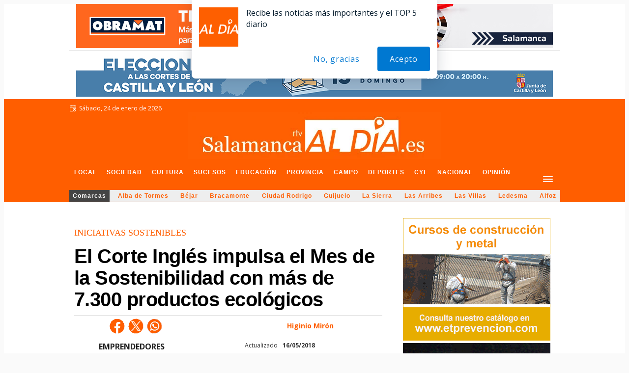

--- FILE ---
content_type: text/html; charset=utf-8
request_url: https://www.google.com/recaptcha/api2/aframe
body_size: 271
content:
<!DOCTYPE HTML><html><head><meta http-equiv="content-type" content="text/html; charset=UTF-8"></head><body><script nonce="xGX7UWA2P6GKvvPZF3JvEw">/** Anti-fraud and anti-abuse applications only. See google.com/recaptcha */ try{var clients={'sodar':'https://pagead2.googlesyndication.com/pagead/sodar?'};window.addEventListener("message",function(a){try{if(a.source===window.parent){var b=JSON.parse(a.data);var c=clients[b['id']];if(c){var d=document.createElement('img');d.src=c+b['params']+'&rc='+(localStorage.getItem("rc::a")?sessionStorage.getItem("rc::b"):"");window.document.body.appendChild(d);sessionStorage.setItem("rc::e",parseInt(sessionStorage.getItem("rc::e")||0)+1);localStorage.setItem("rc::h",'1769293355946');}}}catch(b){}});window.parent.postMessage("_grecaptcha_ready", "*");}catch(b){}</script></body></html>

--- FILE ---
content_type: application/x-javascript; charset=UTF-8
request_url: https://adsal.netytec.com/ads/www/delivery/al.php?zoneid=2184&target=_blank&layerstyle=simple&align=center&valign=top&padding=2&closetime=5&shifth=0&shiftv=0&closebutton=t&backcolor=FFFFFF&bordercolor=000000
body_size: 387
content:
var MAX_0caa4ac8 = '';
MAX_0caa4ac8 += "<"+"div id=\'beacon_9bc324a897\' style=\'position: absolute; left: 0px; top: 0px; visibility: hidden;\'><"+"img src=\'https://adsal.netytec.com/ads/www/delivery/lg.php?bannerid=0&amp;campaignid=0&amp;zoneid=2184&amp;loc=https%3A%2F%2Fsalamancartvaldia.es%2Fnoticia%2F2018-05-16-el-corte-ingles-impulsa-el-mes-de-la-sostenibilidad-con-mas-de-7-300-productos-ecologicos-103748&amp;cb=9bc324a897\' width=\'0\' height=\'0\' alt=\'\' style=\'width: 0px; height: 0px;\' /><"+"/div>\n";
document.write(MAX_0caa4ac8);
